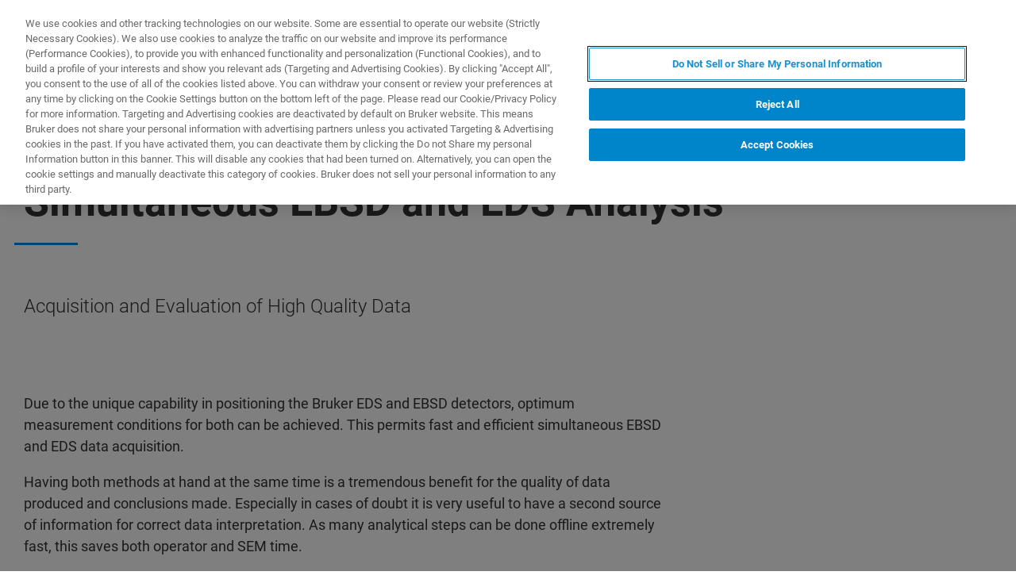

--- FILE ---
content_type: text/html;charset=utf-8
request_url: https://www.bruker.com/it/products-and-solutions/elemental-analyzers/eds-wds-ebsd-SEM-Micro-XRF/software-esprit-family/simultaneous-ebsd-and-eds-analysis.html
body_size: 7801
content:

<!DOCTYPE HTML>
<html lang="it">
    <head>
    <meta charset="UTF-8"/>

    <title>Simultaneous EBSD and EDS Analysis | Bruker</title>
    <meta name="keywords" content="EDS - Energy Dispersive Spectrometry,EBSD - Electron BackScatter Diffraction,Bruker Nano Analytics,EMA - General,EMA,EDS,Elemental analysis,page,EBSD"/>
    <meta name="description" content="Acquisition and Evaluation of High Quality Data"/>
    <meta name="template" content="content-page"/>
    <meta name="viewport" content="width=device-width, initial-scale=1"/>
    
      <meta property="og:title" content="Simultaneous EBSD and EDS Analysis"/>

      <meta property="og:image" content="https://www.bruker.com/it/products-and-solutions/elemental-analyzers/eds-wds-ebsd-SEM-Micro-XRF/software-esprit-family/simultaneous-ebsd-and-eds-analysis/_jcr_content/teaserImage.coreimg.jpeg/1598694480596/esprit-2-re-analysis-functions-04-advanced-phase-id-2.jpeg"/>

      <meta property="og:type" content="website"/>

      <meta property="og:url" content="https://www.bruker.com/it/products-and-solutions/elemental-analyzers/eds-wds-ebsd-SEM-Micro-XRF/software-esprit-family/simultaneous-ebsd-and-eds-analysis.html"/>

      <meta property="og:description" content="Acquisition and Evaluation of High Quality Data"/>

    

    





    <script defer="defer" type="text/javascript" src="/.rum/@adobe/helix-rum-js@%5E2/dist/rum-standalone.js"></script>
<link rel="stylesheet" href="/etc.clientlibs/bruker/clientlibs/clientlib-frontend.lc-2aad94240aac30c621de580ab37a8b81-lc.min.css" type="text/css">




    <link rel="icon" sizes="192x192" href="/etc.clientlibs/bruker/clientlibs/clientlib-favicons/resources/icon-192x192.png"/>
    <link rel="apple-touch-icon" sizes="180x180" href="/etc.clientlibs/bruker/clientlibs/clientlib-favicons/resources/apple-touch-icon-180x180.png"/>
    <link rel="apple-touch-icon" sizes="167x167" href="/etc.clientlibs/bruker/clientlibs/clientlib-favicons/resources/apple-touch-icon-167x167.png"/>
    <link rel="apple-touch-icon" sizes="152x152" href="/etc.clientlibs/bruker/clientlibs/clientlib-favicons/resources/apple-touch-icon-152x152.png"/>
    <link rel="apple-touch-icon" sizes="120x120" href="/etc.clientlibs/bruker/clientlibs/clientlib-favicons/resources/apple-touch-icon-120x120.png"/>
    <meta name="msapplication-square310x310logo" content="/etc.clientlibs/bruker/clientlibs/clientlib-favicons/resources/icon-310x310.png"/>
    <meta name="msapplication-wide310x150logo" content="/etc.clientlibs/bruker/clientlibs/clientlib-favicons/resources/icon-310x150.png"/>
    <meta name="msapplication-square150x150logo" content="/etc.clientlibs/bruker/clientlibs/clientlib-favicons/resources/icon-150x150.png"/>
    <meta name="msapplication-square70x70logo" content="/etc.clientlibs/bruker/clientlibs/clientlib-favicons/resources/icon-70x70.png"/>



    <script defer src="/etc.clientlibs/bruker/clientlibs/clientlib-identity.lc-b3513bb710505386ba84ff137c2a3b80-lc.min.js"></script>
<script defer src="/etc.clientlibs/bruker/clientlibs/clientlib-frontend.lc-3504ef1dc28d7869ac2510da1dde651e-lc.min.js"></script>




    <link rel="canonical" href="https://www.bruker.com/it/products-and-solutions/elemental-analyzers/eds-wds-ebsd-SEM-Micro-XRF/software-esprit-family/simultaneous-ebsd-and-eds-analysis.html"/>
    
        <link rel="alternate" href="https://www.bruker.com/en/products-and-solutions/elemental-analyzers/eds-wds-ebsd-SEM-Micro-XRF/software-esprit-family/simultaneous-ebsd-and-eds-analysis.html" hreflang="en"/>
    
        <link rel="alternate" href="https://www.bruker.com/ja/products-and-solutions/elemental-analyzers/eds-wds-ebsd-SEM-Micro-XRF/software-esprit-family/simultaneous-ebsd-and-eds-analysis.html" hreflang="ja"/>
    
        <link rel="alternate" href="https://www.bruker.com/zh/products-and-solutions/elemental-analyzers/eds-wds-ebsd-SEM-Micro-XRF/software-esprit-family/simultaneous-ebsd-and-eds-analysis.html" hreflang="zh"/>
    
        <link rel="alternate" href="https://www.bruker.com/de/products-and-solutions/elemental-analyzers/eds-wds-ebsd-SEM-Micro-XRF/software-esprit-family/simultaneous-ebsd-and-eds-analysis.html" hreflang="de"/>
    
        <link rel="alternate" href="https://www.bruker.com/es/products-and-solutions/elemental-analyzers/eds-wds-ebsd-SEM-Micro-XRF/software-esprit-family/simultaneous-ebsd-and-eds-analysis.html" hreflang="es"/>
    
        <link rel="alternate" href="https://www.bruker.com/fr/products-and-solutions/elemental-analyzers/eds-wds-ebsd-SEM-Micro-XRF/software-esprit-family/simultaneous-ebsd-and-eds-analysis.html" hreflang="en-FR"/>
    
        <link rel="alternate" href="https://www.bruker.com/it/products-and-solutions/elemental-analyzers/eds-wds-ebsd-SEM-Micro-XRF/software-esprit-family/simultaneous-ebsd-and-eds-analysis.html" hreflang="en-IT"/>
    
        <link rel="alternate" href="https://www.bruker.com/ko/products-and-solutions/elemental-analyzers/eds-wds-ebsd-SEM-Micro-XRF/software-esprit-family/simultaneous-ebsd-and-eds-analysis.html" hreflang="ko"/>
    
        <link rel="alternate" href="https://www.bruker.com/pl/products-and-solutions/elemental-analyzers/eds-wds-ebsd-SEM-Micro-XRF/software-esprit-family/simultaneous-ebsd-and-eds-analysis.html" hreflang="en-PL"/>
    
        <link rel="alternate" href="https://www.bruker.com/pt/products-and-solutions/elemental-analyzers/eds-wds-ebsd-SEM-Micro-XRF/software-esprit-family/simultaneous-ebsd-and-eds-analysis.html" hreflang="en-PT"/>
    
        <link rel="alternate" href="https://www.bruker.com/ru/products-and-solutions/elemental-analyzers/eds-wds-ebsd-SEM-Micro-XRF/software-esprit-family/simultaneous-ebsd-and-eds-analysis.html" hreflang="en-RU"/>
    
        <link rel="alternate" href="https://www.bruker.com/en/products-and-solutions/elemental-analyzers/eds-wds-ebsd-SEM-Micro-XRF/software-esprit-family/simultaneous-ebsd-and-eds-analysis.html" hreflang="x-default"/>
    


    
    
    

    

    


        <script type="text/javascript" src="//assets.adobedtm.com/715aeecb8682/f0f2a093de6d/launch-83fa3dba0e77-staging.min.js" async></script>


    
    
    

    <style>
      body{margin:0;}.cmp-image__image{width:100%;vertical-align: top;}
      .aem-header{height: 70px;position: absolute;margin:0 auto;left:0;right:0;}.aem-header__container{visibility:hidden;}
      .aem-stage__image--mobile{display:block;}.aem-stage__image--desktop{display:none;}
      .aem-home-stage__image picture,.aem-overview-stage__image picture,.aem-hero-stage__image-background picture{height:100%;}
      .aem-home-stage__image img,.aem-overview-stage__image img{height:100%;left:0;position:absolute;top:0;width:100%;font-family:'object-fit: cover; object-position: center center;';-o-object-fit:cover;object-fit:cover;-o-object-position:center center;object-position:center center;}
      .aem-home-stage{width:100%;min-height:645px;position:relative;display:-ms-flexbox;display:flex;}
      .aem-home-stage__wrapper{padding:110px 0 0;position:relative;}.aem-overview-stage__wrapper{padding:80px 0 0;position:relative;}.aem-hero-stage__wrapper{padding:80px 0 0;position:relative;}
      .aem-overview-stage {width:100%;height:100%;position:relative;min-height:180px;padding-bottom:90px;}
      .aem-overview-stage__image{width:100%;height:100%;position:absolute;}
      .aem-overview-stage__introtext{width:100%;}.aem-overview-stage__introtext-text{line-height:26px;margin-bottom:23px;}
      .aem-overview-stage__wrapper{position:relative;margin:0 auto;padding:80px 0 0;z-index:10;overflow:hidden;}
      .aem-overview-stage{background:#cccccc;min-height:180px;padding-bottom:90px;}
      .aem-overview-stage__links{display:flex;flex-direction:column;width:100%;}
      .aem-introlink{padding:15px 0;border-bottom-width:1px;border-bottom-style:solid;width:285px;}
      .aem-introlink__link{display:flex;text-decoration:none;align-items:center;}
      .aem-introlink__text{font-size:13px;font-weight:700;letter-spacing:1.98px;text-transform:uppercase;}
      .aem-overview-stage .aem-introlink__text{padding-left:24px;width:calc(100% - 70px);line-height:22px;}
      .aem-overview-stage .aem-introlink:last-child{border-bottom:0;}
      .ui-layout__responsive{width:calc(100vw - 36px);}
      .ui-typography--h1{font-weight:700;font-size:28px;letter-spacing:0;line-height:32px;position:relative;margin-bottom:38px;-webkit-margin-before:12px;margin-block-start:12px;}
      .ui-typography--metaheadline{font-weight:700;font-size:10px;line-height:12px;letter-spacing:1px;text-transform:uppercase;}
      .ui-typography--intro{font-weight:300;font-size:20px;line-height:30px;letter-spacing:0;word-wrap:break-word;}
      .ui-typography--subheadline{font-weight:700;font-size:18px;line-height:24px;letter-spacing:0;-webkit-margin-before:10px;margin-block-start:10px;}
      @media only screen and (min-width: 768px){
            .aem-header{height: 86px;}
            .aem-home-stage__wrapper{padding-top:150px;}.aem-overview-stage__wrapper{padding-top:105px;}.aem-hero-stage__wrapper{padding-top:107px;}
            .aem-stage__image--mobile{display:none;}.aem-stage__image--desktop{display:block;}
            .aem-overview-stage__links{flex-direction:row;}
            .aem-overview-stage .aem-introlink{margin:15px 0;padding:0;border-bottom:0;width:33%;}
            .aem-introlink__link{align-items:unset;}
            .aem-introlink__text{font-size:15px;}
            .ui-layout__responsive{width: calc(100vw - 60px);}
            .ui-typography--h1{font-size:42px;line-height:48px;margin-bottom:58px;}
            .ui-typography--metaheadline{font-size:11px;line-height:14px}
            .ui-typography--intro{font-size:22px;line-height:32px;}
            .ui-typography--subheadline{font-size:20px;line-height:26px;}
      }
      @media only screen and (min-width: 1024px){
            .aem-header{height: 128px;}
            .aem-home-stage__wrapper{padding-top:210px;}.aem-overview-stage__wrapper{padding-top:170px;}.aem-hero-stage__wrapper{padding-top:170px;}
            .aem-home-stage{min-height:745px;}
            .aem-overview-stage__introtext{width:66%;}
            .aem-overview-stage__links{width:66%;}
            .aem-overview-stage .aem-introlink{padding:0;}
            .aem-introlink__text{font-size:17px;}
            .ui-typography--h1{font-size:52px;line-height:62px;margin-bottom:83px;}
            .ui-typography--metaheadline{font-size:12px;}
            .ui-typography--intro{font-size:24px;line-height:34px;}
            .ui-typography--subheadline{font-size:22px;line-height:28px;}
      }
    </style>
</head>
    <body class="page basicpage" id="page-cb35750efd" data-cmp-data-layer-enabled>
        <script>
          window.adobeDataLayer = window.adobeDataLayer || [];
          adobeDataLayer.push({
              page: JSON.parse("{\x22page\u002Dcb35750efd\x22:{\x22@type\x22:\x22bruker\/components\/structure\/page\x22,\x22repo:modifyDate\x22:\x222021\u002D10\u002D05T11:30:56Z\x22,\x22dc:title\x22:\x22Simultaneous EBSD and EDS Analysis\x22,\x22dc:description\x22:\x22Acquisition and Evaluation of High Quality Data\x22,\x22xdm:template\x22:\x22\/conf\/bruker\/settings\/wcm\/templates\/content\u002Dpage\x22,\x22xdm:language\x22:\x22it\x22,\x22xdm:tags\x22:[\x22EDS \u002D Energy Dispersive Spectrometry\x22,\x22EBSD \u002D Electron BackScatter Diffraction\x22,\x22Bruker Nano Analytics\x22,\x22EMA \u002D General\x22,\x22EMA\x22,\x22EDS\x22,\x22Elemental analysis\x22,\x22page\x22,\x22EBSD\x22],\x22repo:path\x22:\x22\/content\/bruker\/int\/it\/products\u002Dand\u002Dsolutions\/elemental\u002Danalyzers\/eds\u002Dwds\u002Debsd\u002DSEM\u002DMicro\u002DXRF\/software\u002Desprit\u002Dfamily\/simultaneous\u002Debsd\u002Dand\u002Deds\u002Danalysis.html\x22}}"),
              event:'cmp:show',
              eventInfo: {
                  path: 'page.page\u002Dcb35750efd'
              }
          });
        </script>
        
        
            




            



            
<div data-g-name="Page" id="section-page-wrapper" class="ui-layout">
    
        <div class="header">

<header class="aem-header ui-layout__header " data-g-name="Header" data-service-status-config="{&#34;pageUrl&#34;:&#34;/en/meta/status.html&#34;,&#34;apiUrl&#34;:&#34;/en/meta/status/jcr:content.service-status.json&#34;,&#34;keycloakServiceId&#34;:&#34;keycloak&#34;,&#34;active&#34;:true}" data-header-pageid="_it_products-and-solutions_elemental-analyzers_eds-wds-ebsd-SEM-Micro-XRF_software-esprit-family_simultaneous-ebsd-and-eds-analysis">
    <div class="aem-header__container aem-header__container--visible">
        <div class="ui-layout__responsive aem-header__outter-wrapper">
            <a class="aem-header__logo-wrapper" href="/it.html" data-tracking='{"classification": "header", "type": "logolink", "label": "Bruker", "link": "/content/bruker/int/it"}'>
                <img alt="Bruker" src="/content/dam/global/logos/logo.svg"/>
            </a>
            <div class="aem-header__wrapper">
                <div class="aem-header__icon">
                    <div class="aem-header__icon--box">
                        
    <div class="aem-header-icons">
        <a class="ui-icon aem-header-icons__item" data-g-name="HeaderIcon" data-icon="/content/dam/global/icons/cart.svg" target="_blank" title="Visit the Bruker Store" href="https://store.bruker.com/" rel="noopener">
        </a>
    </div>



                        
<button class="aem-header__icon--button-icon aem-header__language-switch-button js-aem-header__language-switch-button">
    <span class="ui-icon ui-icon--language"></span>
    <span class="aem-header__language-iso-code">IT</span>
</button>

                    </div>
                    <div id="login-button" data-login-error="Error while trying to login. Please try again." data-logout-error="Error while trying to logout. Please try again." data-base-endpoint="https://sso.bruker.com/auth/realms/bruker/" data-client-id="aem-bruker.com" data-silent-token-renewal data-silent-token-renewal-page="/it.tokenrenewal.html" data-scopes="openid,profile" data-local="false">
    <button class="ui-button ui-button--secondary ui-icon--login aem-header__icon--login-button js-trigger-login" data-login="Accesso" data-logout="My Bruker" data-id="MY_BRUKER">
                <span class="aem-login-button__text">My Bruker</span>
    </button>
</div>

                    
<a data-g-name="ContactLink" target="_self" href="/it/meta/forms/bna-form-pages/bna-sales-contact-form.html">
    <button class="ui-button aem-header__icon--contract-expert">Contatta un esperto</button>
    <button class="ui-button ui-button--icon ui-icon--contact aem-header__icon--circle"></button>
</a>
                </div>
                <div class="aem-header__navigation">
                    
<div class="aem-header__navigation-box js-aem-navigation-drilldown__data js-aem-header__navigatio-box state-aem-header__navigation-box--hidden">
    
        <a href="/it/products-and-solutions.html" target="_self" class="ui-action-link aem-header__navigation-item js-aem-header__navigation-item" data-id="_it_products-and-solutions" tabindex="0">Prodotti e soluzioni</a>
    
        <a href="/it/applications.html" target="_self" class="ui-action-link aem-header__navigation-item js-aem-header__navigation-item" data-id="_it_applications" tabindex="0">Applicazioni</a>
    
        <a href="/it/services.html" target="_self" class="ui-action-link aem-header__navigation-item js-aem-header__navigation-item" data-id="_it_services" tabindex="0">(EN) Servizi</a>
    
        <a href="/it/news-and-events.html" target="_self" class="ui-action-link aem-header__navigation-item js-aem-header__navigation-item" data-id="_it_news-and-events" tabindex="0">News &amp; Eventi</a>
    
        <a href="/it/about.html" target="_self" class="ui-action-link aem-header__navigation-item js-aem-header__navigation-item" data-id="_it_about" tabindex="0">Chi Siamo</a>
    
        <a href="/it/careers.html" target="_self" class="ui-action-link aem-header__navigation-item js-aem-header__navigation-item" data-id="_it_careers" tabindex="0">Lavora con noi</a>
    
</div>

                    <button class="aem-header__icon--button-icon">
                        <span class="ui-icon ui-icon--menu aem-header__navigation--small-screen js-aem-header__navigation-item"></span>
                    </button>
                    <button class="aem-header__icon--button-icon aem-header__search-button js-aem-header__search-button">
                        <span class="ui-icon ui-icon--search"></span>
                    </button>
                </div>
            </div>
            <div data-g-name="NavigationDrilldown" class="aem-navigation-drilldown" data-pageid="_it_products-and-solutions_elemental-analyzers_eds-wds-ebsd-SEM-Micro-XRF_software-esprit-family_simultaneous-ebsd-and-eds-analysis" data-language-path="/content/bruker/int/it" data-language-iso-code="IT">
            </div>
        </div>
        <script type="text/template" class="js-aem-navigation-drilldown__item-template">
            {{#*inline "lockIcon"}}
                {{#if protected}}
                    <span class="ui-icon--lock"></span>
                {{/if}}
            {{/inline}}
            <div
                    class="aem-navigation-drilldown__level js-aem-navigation-drilldown__level {{#if isRoot}}aem-navigation-drilldown__level--root{{/if}} {{#if shouldRunAnimation}}state-aem-navigation-drilldown--add{{/if}} {{#ifCond id '===' 'MY_BRUKER'}}js-aem-navigation-drilldown__level--one-bruker{{/ifCond}}"
                    data-id="{{id}}"
                    data-level="{{nextLevel}}"
            >
                <div class="aem-navigation-drilldown__back">
                    <button class="aem-navigation-drilldown__back-button js-aem-navigation-drilldown__back-button">
                        Back
                    </button>
                    <button class="aem-navigation-drilldown__close js-aem-navigation-drilldown__close"
                            title="close"></button>
                </div>
                <div class="aem-navigation-drilldown__list-title">
                    <!-- <a href="{{url}}.html">{{ name }}</a> -->
                    {{#ifCond id '===' 'MY_BRUKER'}}
                        <p>My Bruker</p>
                    {{else}}
                        <a
                            href="{{url}}"
                            target="{{target}}"
                            class="js-aem-navigation-drilldown__list-title"
                            data-id="{{id}}"
                        >
                            {{~name~}}
                            {{> lockIcon}}
                            {{#ifCond target '===' '_blank'}}<span class="ui-icon--external"></span>{{/ifCond}}
                        </a>
                    {{/ifCond}}
                </div>
                <div class="aem-navigation-drilldown__list">
                    {{#ifCond id '===' 'MY_BRUKER'}}
                        {{#ifCond items.length '>' 0}}
                            <div class="aem-navigation-drilldown__list-section--dynamic">
                                {{#each items}}
                                    <a href="{{url}}" target="{{target}}" class="aem-navigation-drilldown__list-item
                                        js-aem-navigation-drilldown__list-item
                                        js-aem-navigation-drilldown__open--hover
                                        {{#unless items}}aem-navigation-drilldown__list-item--link js-aem-navigation-drilldown__list-item--link{{/unless}}"
                                        data-id="{{id}}"
                                    >
                                        {{~name~}}
                                        {{#ifCond target '===' '_blank'}}<span class="ui-icon--external"></span>{{/ifCond}}
                                    </a>
                                {{/ each}}
                            </div>
                        {{/ifCond}}
                        <div class="aem-navigation-drilldown__list-section--static">
                            <a href="/it/meta/profile.html" target="_self" class="aem-navigation-drilldown__list-item aem-navigation-drilldown__list-item--link js-aem-navigation-drilldown__list-item--my-profile">
                                <span class="ui-icon--logout"></span>Il mio profilo
                            </a>
                            <button class="aem-navigation-drilldown__list-item aem-navigation-drilldown__list-item--link aem-navigation-drilldown__list-item--log-out js-aem-navigation-drilldown__list-item--log-out"
                                    title="logout">
                                <span class="ui-icon--logout-door"></span>Disconnetti
                            </button>
                        </div>
                    {{else}}
                        {{#each items}}
                            {{#if headline}}
                                <p class="aem-navigation-drilldown__list-item
                                    {{#unless items}}aem-navigation-drilldown__list-item--link{{/unless}}
                                    {{#if headline}} aem-navigation-drilldown__list-item--headline{{/if}}"
                                    data-id="{{id}}"
                                >
                                    {{~name~}}
                                </p>
                            {{else}}
                                <a href="{{url}}" target="{{target}}" class="aem-navigation-drilldown__list-item
                                    js-aem-navigation-drilldown__list-item
                                    js-aem-navigation-drilldown__open--hover
                                    {{#unless items}}aem-navigation-drilldown__list-item--link js-aem-navigation-drilldown__list-item--link{{/unless}}"
                                    data-id="{{id}}"
                                >
                                    {{~name~}}
                                    {{> lockIcon}}
                                    {{#ifCond target '===' '_blank'}}<span class="ui-icon--external"></span>{{/ifCond}}
                                </a>
                            {{/if}}
                        {{/ each}}
                    {{/ifCond}}
                </div>
            </div>
        </script>
        <script type="text/template" class="js-aem-navigation-drilldown__template">
            <div class="aem-navigation-drilldown__icons">
                <button class="aem-navigation-drilldown__icon ui-icon ui-icon--language aem-navigation-drilldown__icon--language js-aem-navigation-drilldown__icon--language">
                    <span class="aem-header__language-iso-code">{{ languageIsoCode }}</span>
                </button>
                <button class="aem-navigation-drilldown__close js-aem-navigation-drilldown__close"
                        title="close"></button>
            </div>
            <div class="aem-navigation-drilldown__inner-wrapper js-aem-navigation-drilldown__inner-wrapper">
            </div>
            <div class="aem-navigation-drilldown__overlay js-aem-navigation-drilldown__overlay aem-navigation-drilldown__overlay--solid-background js-aem-navigation-drilldown__close">
            </div>
        </script>
        <div data-g-name="Search" class="aem-search">
            <div class="aem-search__wrapper">
                <div class="ui-layout__responsive aem-search__box">
                    <span class="ui-icon ui-icon--close aem-search__close js-aem-search__close"></span>
                    <div data-g-name="SearchInput" class="aem-search__input-wrapper" data-config="{&#34;renderMode&#34;:null,&#34;subsetView&#34;:false,&#34;noInitialResults&#34;:false,&#34;exactSearch&#34;:false,&#34;termMandatory&#34;:false,&#34;filters&#34;:{&#34;all&#34;:[],&#34;any&#34;:{}},&#34;facets&#34;:null,&#34;categories&#34;:null,&#34;searchEndpoint&#34;:&#34;https://bruker-aemaacs-prod.ent.eu-central-1.aws.cloud.es.io/api/as/v1/engines/bruker-prod/search.json&#34;,&#34;extendedSearchEndpoint&#34;:&#34;https://bruker-aemaacs-prod.ent.eu-central-1.aws.cloud.es.io/api/as/v1/engines/bruker-prod/elasticsearch/_search&#34;,&#34;suggestionEndpoint&#34;:&#34;https://bruker-aemaacs-prod.ent.eu-central-1.aws.cloud.es.io/api/as/v1/engines/bruker-prod/search.json&#34;,&#34;extendedSearchSuggestionEndpoint&#34;:&#34;https://bruker-aemaacs-prod.ent.eu-central-1.aws.cloud.es.io/api/as/v1/engines/bruker-prod/elasticsearch/_search&#34;,&#34;searchKey&#34;:&#34;search-zukwf6yyhkhnvec77d2c5uy2&#34;,&#34;extendedSearchKey&#34;:&#34;private-31d1xum3d2tuvus4mgbazx2t&#34;,&#34;resultsPerPage&#34;:10,&#34;descriptionMaxLength&#34;:200,&#34;queryMaxLength&#34;:500,&#34;fullWidth&#34;:false,&#34;autoSearch&#34;:false,&#34;wrapperMode&#34;:&#34;result&#34;,&#34;sort&#34;:{&#34;_score&#34;:&#34;desc&#34;},&#34;urlContext&#34;:&#34;/conf/bruker/settings/wcm/templates/content-page/structure/_jcr_content/header&#34;,&#34;editMode&#34;:false,&#34;languageTag&#34;:&#34;it&#34;,&#34;languagePath&#34;:&#34;/content/bruker/int/it&#34;,&#34;customDisplayMode&#34;:&#34;&#34;,&#34;customDisplayClass&#34;:&#34;&#34;,&#34;defaultColumnsWidth&#34;:&#34;6&#34;,&#34;searchId&#34;:null,&#34;resourcePath&#34;:&#34;/conf/bruker/settings/wcm/templates/content-page/structure/jcr:content/header&#34;,&#34;officeSearchFacets&#34;:{&#34;offeringsFacet&#34;:&#34;f1c6d3fdf50f86c75d71d239190b776a_tags&#34;,&#34;technologyFacet&#34;:&#34;0bafdf739ac8a00948a30ea084d9cd6f_tags&#34;}}" data-standalone-search-input="true">
                        <form novalidate class="js-aem-searchinput__form" action="/it/meta/search.html">
                            <div class="aem-elasticsearchresults__input-wrapper">
                                
	<div data-g-name="Input" class="ui-input ui-input--search aem-GridColumn--default--8 aem-GridColumn--phone--12" data-suggestion-endpoint="https://bruker-aemaacs-prod.ent.eu-central-1.aws.cloud.es.io/api/as/v1/engines/bruker-prod/elasticsearch/_search" data-search-key="search-zukwf6yyhkhnvec77d2c5uy2" data-constraint-message="Utilizza almeno 2 caratteri (attualmente stai utilizzando 1 carattere)." data-custom-mandatory-message="Utilizza almeno 2 caratteri." data-extended-search="true" data-language-tag="it">
		<input minlength="2" maxlength="500" type="text" name="q_1" aria-autocomplete="list" autocomplete="off" placeholder="What are you looking for?" class="ui-input__field js-aem-searchinput__input" data-disable-prefill-from-url="true"/>
		
		<span class="ui-input__bar"></span>
		<span class="ui-input__error js-ui-input__error">Utilizza almeno 2 caratteri (attualmente stai utilizzando 1 carattere).</span>

		<div class="ui-input--search-suggestions">
			<script type="text/template" class="js-input--search-suggestions-template">
				<ul>
					{{#each this}}
					<li>{{suggestion}}</li>
					{{/each}}
				</ul>
			</script>
		</div>
	</div>

                                <div class="aem-elasticsearchresults__actions-wrapper aem-elasticsearchresults__actions-wrapper--extendedsearch">
                                    <button class="js-aem-elasticsearchresults__reset aem-elasticsearchresults__reset ui-icon--close" type="reset"></button>
                                    <button class="js-aem-searchinput__icon js-aem-elasticsearchresults__submit aem-elasticsearchresults__submit ui-button ui-icon--search" type="submit"></button>
                                </div>
                            </div>
                        </form>
                    </div>
                </div>
            </div>
            <div class="aem-search__overlay js-aem-search__overlay"></div>
        </div>
        <div data-g-name="LanguageSwitch" class="aem-language-switch">
            <div class="aem-language-switch--background-light">
                <div class="ui-layout__responsive aem-language-switch__wrapper">
                    <span class="ui-icon--close aem-language-switch__close js-aem-language-switch__close"></span>
                    <p class="aem-language-switch__title ui-typography--p-emphasized">Languages</p>
                    <ul class="aem-language-switch__languages-container">
                        <li class="aem-language-switch__language js-aem-language-switch__language ">
                            <a class="aem-language-switch__languages-link js-aem-language-switch__languages-link" href="/de/products-and-solutions/elemental-analyzers/eds-wds-ebsd-SEM-Micro-XRF/software-esprit-family/simultaneous-ebsd-and-eds-analysis.html" tabindex="-1" data-language="de">
                                Deutsch
                                <span class="ui-icon--check aem-language-switch__languages-check"></span>
                            </a>
                        </li>
                    
                        <li class="aem-language-switch__language js-aem-language-switch__language ">
                            <a class="aem-language-switch__languages-link js-aem-language-switch__languages-link" href="/en/products-and-solutions/elemental-analyzers/eds-wds-ebsd-SEM-Micro-XRF/software-esprit-family/simultaneous-ebsd-and-eds-analysis.html" tabindex="-1" data-language="en">
                                English
                                <span class="ui-icon--check aem-language-switch__languages-check"></span>
                            </a>
                        </li>
                    
                        <li class="aem-language-switch__language js-aem-language-switch__language ">
                            <a class="aem-language-switch__languages-link js-aem-language-switch__languages-link" href="/es/products-and-solutions/elemental-analyzers/eds-wds-ebsd-SEM-Micro-XRF/software-esprit-family/simultaneous-ebsd-and-eds-analysis.html" tabindex="-1" data-language="es">
                                Español
                                <span class="ui-icon--check aem-language-switch__languages-check"></span>
                            </a>
                        </li>
                    
                        <li class="aem-language-switch__language js-aem-language-switch__language ">
                            <a class="aem-language-switch__languages-link js-aem-language-switch__languages-link" href="/fr/products-and-solutions/elemental-analyzers/eds-wds-ebsd-SEM-Micro-XRF/software-esprit-family/simultaneous-ebsd-and-eds-analysis.html" tabindex="-1" data-language="fr">
                                Français
                                <span class="ui-icon--check aem-language-switch__languages-check"></span>
                            </a>
                        </li>
                    
                        <li class="aem-language-switch__language js-aem-language-switch__language aem-language-switch__language--active">
                            <a class="aem-language-switch__languages-link js-aem-language-switch__languages-link" tabindex="-1">
                                Italiano
                                <span class="ui-icon--check aem-language-switch__languages-check"></span>
                            </a>
                        </li>
                    
                        <li class="aem-language-switch__language js-aem-language-switch__language ">
                            <a class="aem-language-switch__languages-link js-aem-language-switch__languages-link" href="/pl/products-and-solutions/elemental-analyzers/eds-wds-ebsd-SEM-Micro-XRF/software-esprit-family/simultaneous-ebsd-and-eds-analysis.html" tabindex="-1" data-language="pl">
                                Polski
                                <span class="ui-icon--check aem-language-switch__languages-check"></span>
                            </a>
                        </li>
                    
                        <li class="aem-language-switch__language js-aem-language-switch__language ">
                            <a class="aem-language-switch__languages-link js-aem-language-switch__languages-link" href="/pt/products-and-solutions/elemental-analyzers/eds-wds-ebsd-SEM-Micro-XRF/software-esprit-family/simultaneous-ebsd-and-eds-analysis.html" tabindex="-1" data-language="pt">
                                Português
                                <span class="ui-icon--check aem-language-switch__languages-check"></span>
                            </a>
                        </li>
                    
                        <li class="aem-language-switch__language js-aem-language-switch__language ">
                            <a class="aem-language-switch__languages-link js-aem-language-switch__languages-link" href="/ru/products-and-solutions/elemental-analyzers/eds-wds-ebsd-SEM-Micro-XRF/software-esprit-family/simultaneous-ebsd-and-eds-analysis.html" tabindex="-1" data-language="ru">
                                Русский
                                <span class="ui-icon--check aem-language-switch__languages-check"></span>
                            </a>
                        </li>
                    
                        <li class="aem-language-switch__language js-aem-language-switch__language ">
                            <a class="aem-language-switch__languages-link js-aem-language-switch__languages-link" href="/zh/products-and-solutions/elemental-analyzers/eds-wds-ebsd-SEM-Micro-XRF/software-esprit-family/simultaneous-ebsd-and-eds-analysis.html" tabindex="-1" data-language="zh">
                                中文
                                <span class="ui-icon--check aem-language-switch__languages-check"></span>
                            </a>
                        </li>
                    
                        <li class="aem-language-switch__language js-aem-language-switch__language ">
                            <a class="aem-language-switch__languages-link js-aem-language-switch__languages-link" href="/ja/products-and-solutions/elemental-analyzers/eds-wds-ebsd-SEM-Micro-XRF/software-esprit-family/simultaneous-ebsd-and-eds-analysis.html" tabindex="-1" data-language="ja">
                                日本語
                                <span class="ui-icon--check aem-language-switch__languages-check"></span>
                            </a>
                        </li>
                    
                        <li class="aem-language-switch__language js-aem-language-switch__language ">
                            <a class="aem-language-switch__languages-link js-aem-language-switch__languages-link" href="/ko/products-and-solutions/elemental-analyzers/eds-wds-ebsd-SEM-Micro-XRF/software-esprit-family/simultaneous-ebsd-and-eds-analysis.html" tabindex="-1" data-language="ko">
                                한국어
                                <span class="ui-icon--check aem-language-switch__languages-check"></span>
                            </a>
                        </li>
                    </ul>
                </div>
            </div>
            <div class="aem-language-switch__overlay js-aem-language-switch__overlay"></div>
        </div>
    </div>
</header>

</div>

    
        <div class="root responsivegrid ui-layout__body">

<div class="aem-Grid aem-Grid--12 ui-layout__body aem-Grid--default--12 ">
    
    <div class="contentstage stage abstractcomponent aem-GridColumn aem-GridColumn--default--12"><div></div>

<div class="ui-layout__responsive">
    <div class="aem-contentstage ui-separator">
        
	<div class="aem-headline">
		
			<div class="ui-typography--metaheadline"></div>
			<h1 class="ui-typography--h1">Simultaneous EBSD and EDS Analysis</h1>
		
	</div>

        <div class="aem-contentstage__text ui-typography--intro">Acquisition and Evaluation of High Quality Data</div>
    </div>
</div>
</div>
<div class="responsivegrid aem-GridColumn aem-GridColumn--default--12">


<div class="aem-Grid aem-Grid--12 aem-Grid--default--12 ">
    
    <div class="textimage aem-GridColumn aem-GridColumn--default--12"><div class="ui-layout__responsive aem-textimage">
    
    <div class="ui-separator">
        
    
	<div class="aem-headline">
		
	</div>


        <div class="aem-textimage__content ui-styles__background-item">
            
            <div class="aem-textimage__textwrap">
                <div class="aem-textimage__text ui-typography--richtext">
                    <div class="aem-text">
    <area data-res-path="/content/bruker/int/it/products-and-solutions/elemental-analyzers/eds-wds-ebsd-SEM-Micro-XRF/software-esprit-family/simultaneous-ebsd-and-eds-analysis/jcr:content/root/contentpar/textimage/text"/>
    <div class="ui-typography--richtext"><p>Due to the unique capability in positioning the Bruker EDS and EBSD detectors, optimum measurement conditions for both can be achieved. This permits fast and efficient simultaneous EBSD and EDS data acquisition.</p>
<p>Having both methods at hand at the same time is a tremendous benefit for the quality of data produced and conclusions made. Especially in cases of doubt it is very useful to have a second source of information for correct data interpretation. As many analytical steps can be done offline extremely fast, this saves both operator and SEM time.</p>
<p>Simultaneous EBSD and EDS measurement has the following applications:</p>
<ul><li>Providing phase constituents as input for offline phase identification with Advanced Phase ID</li><li>EDS-based online discrimination of phases producing similar patterns</li></ul>
<p> </p>
<h3><b>Fast EDS-based online phase discrimination</b></h3>
<p>There are cases where phases produce EBSPs that are so similar that they are indistinguishable by EBSD alone although they have different constituents. For these EDS-based online discrimination can be used. The weight of EDS data in the final results can be modified by the user between 1% and 100%.</p>
<p>Thanks to the fast quantification routine and the capabilities of Bruker&#39;s XFlash® EDS detectors, acquisition and evaluation can be performed at a speed of up to 930 patterns/s. For this purpose EDS spectra acquired at every point of a measurement are stored in a single file together with the EBSD data, meaning they are both always accessible online and offline.</p>
</div>
</div>

    

                </div>
                


            </div>
        </div>
    </div>
</div>
</div>

    
</div>
</div>

    
</div>
</div>

    
        <div class="footer">


<footer class="aem-footer js-aem-footer">
    <div class="ui-layout__responsive">
        <div class="aem-footer__wrap">
            <div class="aem-footer__logo-wrap">
                <div class="aem-footer__logo">
                    <a href="/it.html" class="aem-footer__logo-wrapper" data-tracking='{"classification": "footer", "type": "logolink", "label": "Bruker", "link": "/content/bruker/int/it"}'>
                        <img alt="Bruker" loading="lazy" src="/content/dam/global/logos/logo.svg"/>
                    </a>
                </div>
                <div class="aem-footer__copyright">
                    © Copyright Bruker 2026
                </div>
            </div>
            <div class="aem-footer__links-wrap">
                <div class="aem-footer__social">
    
        <a title="linkedin" href="https://www.linkedin.com/company/bruker-corporation" rel="noopener" class="ui-icon--linkedin" target="_blank"></a>
    
        <a title="twitter" href="https://twitter.com/bruker" rel="noopener" class="ui-icon--twitter" target="_blank"></a>
    
        <a title="facebook" href="https://www.facebook.com/pages/Bruker/202120533128" rel="noopener" class="ui-icon--facebook" target="_blank"></a>
    
        <a title="youtube" href="https://www.youtube.com/user/brukertv" rel="noopener" class="ui-icon--youtube" target="_blank"></a>
    
        <a title="instagram" href="https://www.instagram.com/brukercorp/" rel="noopener" class="ui-icon--instagram" target="_blank"></a>
    
</div>
                <div class="aem-footer__nav">
    
        <a target="_self" href="/it/legal/imprint.html">Imprint</a>
    
        <a target="_self" href="/it/legal/terms-of-use.html">Termini e condizioni</a>
    
        <a target="_self" href="/it/legal/privacy-policy.html">Privacy Policy</a>
    
        <a target="_self" href="/it/legal/cookie.html">Informativa sui cookie</a>
    


</div>
            </div>
        </div>
    </div>
    <div data-g-name="BackToTopButton" class="aem-back-to-top-button state-aem-back-to-top-button--absolute">
        <button class="aem-back-to-top-button__button js-aem-back-to-top-button__button">
            <span class="ui-icon ui-icon--arrow-back-to-top aem-back-to-top-button__icon"></span>
        </button>
    </div>
</footer>

</div>

    
</div>

	<div class="ui-info-overlay__tooltip" id="info-overlay-tooltip" role="tooltip">
		<div class="ui-info-overlay__content"></div>
		<div class="ui-info-overlay__arrow" id="info-overlay-arrow" data-popper-arrow></div>
		<div class="ui-spinner ui-info-overlay__spinner js-ui-info-overlay__spinner"><div></div><div></div></div>
	</div>



            
    
    


    

    

    



    
    



    
    

            

        
    </body>
</html>
